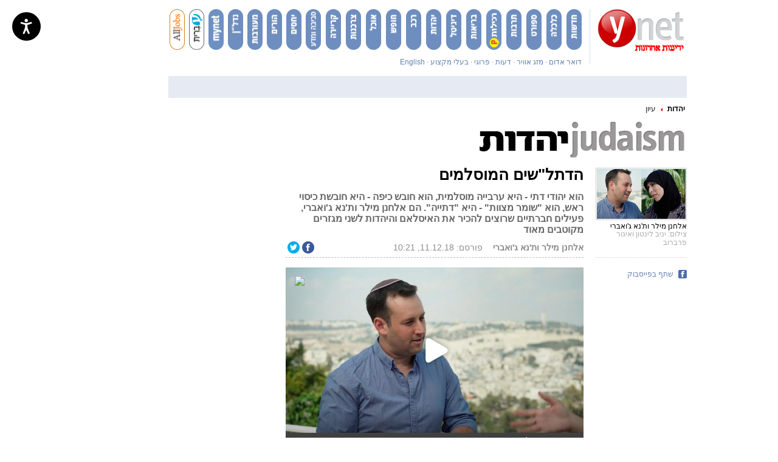

--- FILE ---
content_type: text/html; charset=utf-8
request_url: https://www.google.com/recaptcha/api2/aframe
body_size: -101
content:
<!DOCTYPE HTML><html><head><meta http-equiv="content-type" content="text/html; charset=UTF-8"></head><body><script nonce="mPI3j_0q46kj7xt0BRs05A">/** Anti-fraud and anti-abuse applications only. See google.com/recaptcha */ try{var clients={'sodar':'https://pagead2.googlesyndication.com/pagead/sodar?'};window.addEventListener("message",function(a){try{if(a.source===window.parent){var b=JSON.parse(a.data);var c=clients[b['id']];if(c){var d=document.createElement('img');d.src=c+b['params']+'&rc='+(localStorage.getItem("rc::a")?sessionStorage.getItem("rc::b"):"");window.document.body.appendChild(d);sessionStorage.setItem("rc::e",parseInt(sessionStorage.getItem("rc::e")||0)+1);localStorage.setItem("rc::h",'1765468930308');}}}catch(b){}});window.parent.postMessage("_grecaptcha_ready", "*");}catch(b){}</script></body></html>

--- FILE ---
content_type: text/javascript;charset=utf-8
request_url: https://id.cxense.com/public/user/id?json=%7B%22identities%22%3A%5B%7B%22type%22%3A%22ckp%22%2C%22id%22%3A%22mj1mm5qll90ebnaq%22%7D%2C%7B%22type%22%3A%22lst%22%2C%22id%22%3A%222ho6w77fz3qf43ha7wjw3o6xgi%22%7D%2C%7B%22type%22%3A%22cst%22%2C%22id%22%3A%222ho6w77fz3qf43ha7wjw3o6xgi%22%7D%5D%7D&callback=cXJsonpCB1
body_size: 206
content:
/**/
cXJsonpCB1({"httpStatus":200,"response":{"userId":"cx:3uty3e391889d5e0l4ml0ue7t:392yt34uwld89","newUser":false}})

--- FILE ---
content_type: text/javascript;charset=utf-8
request_url: https://p1cluster.cxense.com/p1.js
body_size: 100
content:
cX.library.onP1('2ho6w77fz3qf43ha7wjw3o6xgi');
